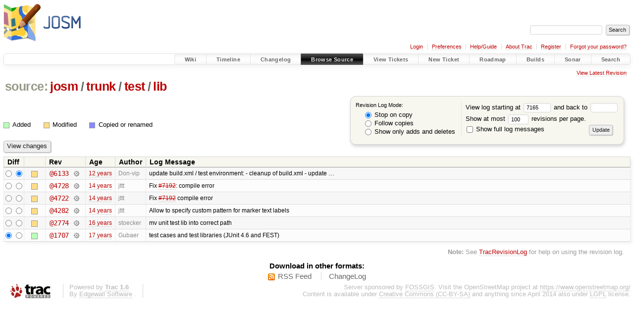

--- FILE ---
content_type: text/html;charset=utf-8
request_url: https://josm.openstreetmap.de/log/josm/trunk/test/lib?rev=7165
body_size: 4315
content:


<!DOCTYPE html>
<html lang="en-US">   <head>
    <!-- # block head (placeholder in theme.html) -->
        <!-- # block head (content inherited from layout.html) -->
    <title>
      josm/trunk/test/lib
      (log)
          – JOSM

    </title>

    <meta http-equiv="Content-Type" content="text/html; charset=UTF-8" />
    <meta http-equiv="X-UA-Compatible" content="IE=edge" />
    <!--[if IE]><script>
        if (/^#__msie303:/.test(window.location.hash))
        window.location.replace(window.location.hash.replace(/^#__msie303:/, '#'));
        </script><![endif]-->

    <link rel="start"  href="/wiki" />
    <link rel="search"  href="/search" />
    <link rel="help"  href="/wiki/TracGuide" />
    <link rel="stylesheet"  href="/chrome/common/css/trac.css" type="text/css" />
    <link rel="stylesheet"  href="/chrome/common/css/diff.css" type="text/css" />
    <link rel="stylesheet"  href="/chrome/common/css/browser.css" type="text/css" />
    <link rel="icon"  href="/favicon.ico" type="image/x-icon" />
    <link rel="up"  href="/browser/josm/trunk/test?rev=7165" title="Parent directory" />
    <link rel="alternate"  class="rss" href="/log/josm/trunk/test/lib?format=rss&amp;limit=100&amp;mode=stop_on_copy&amp;rev=7165" title="RSS Feed" type="application/rss+xml" />
    <link rel="alternate"  href="/log/josm/trunk/test/lib?format=changelog&amp;limit=100&amp;mode=stop_on_copy&amp;rev=7165" title="ChangeLog" type="text/plain" />
    <noscript>
      <style>
        .trac-noscript { display: none !important }
      </style>     </noscript>
    <link type="application/opensearchdescription+xml" rel="search"
          href="/search/opensearch"
          title="Search JOSM"/>
    <script src="/chrome/common/js/jquery.js"></script>
    <script src="/chrome/common/js/babel.js"></script>
    <script src="/chrome/common/js/trac.js"></script>
    <script src="/chrome/common/js/search.js"></script>
    <script src="/chrome/common/js/folding.js"></script>
    <script>
      jQuery(function($) {
        $(".trac-autofocus").focus();
        $(".trac-target-new").attr("target", "_blank");
        if ($.ui) { /* is jquery-ui added? */
          $(".trac-datepicker:not([readonly])")
            .prop("autocomplete", "off").datepicker();
          // Input current date when today is pressed.
          var _goToToday = $.datepicker._gotoToday;
          $.datepicker._gotoToday = function(id) {
            _goToToday.call(this, id);
            this._selectDate(id)
          };
          $(".trac-datetimepicker:not([readonly])")
            .prop("autocomplete", "off").datetimepicker();
        }
        $(".trac-disable").disableSubmit(".trac-disable-determinant");
        setTimeout(function() { $(".trac-scroll").scrollToTop() }, 1);
        $(".trac-disable-on-submit").disableOnSubmit();
      });
    </script>
    <!--   # include 'site_head.html' (layout.html) -->

<link rel="stylesheet" type="text/css" href="/josm.css"/>

    <!--   end of site_head.html -->
    <!-- # endblock head (content inherited from layout.html) -->

    <!-- # endblock head (placeholder in theme.html) -->
  </head> 
  <body>
    <!-- # block body (content inherited from theme.html) -->
    <!--   # include 'site_header.html' (theme.html) -->
    <!--   end of site_header.html -->

    <div id="banner">
      <div id="header">
        <a id="logo"
           href="https://josm.openstreetmap.de">
          <img  alt="JOSM" height="80" src="/svn/trunk/nodist/images/logo/header.png" width="156" /></a>


      </div>
      <form id="search" action="/search" method="get">
        <div>
          <label for="proj-search">Search:</label>
          <input type="text" id="proj-search" name="q" size="18"
                  value="" />
          <input type="submit" value="Search" />
        </div>
      </form>
          <div id="metanav" class="nav">
      <ul><li  class="first"><a href="/login">Login</a></li><li ><a href="/prefs">Preferences</a></li><li ><a href="/wiki/TracGuide">Help/Guide</a></li><li ><a href="/about">About Trac</a></li><li ><a href="/register">Register</a></li><li  class="last"><a href="/reset_password">Forgot your password?</a></li></ul>
    </div>

    </div>
        <div id="mainnav" class="nav">
      <ul><li  class="first"><a href="/wiki">Wiki</a></li><li ><a href="/timeline">Timeline</a></li><li ><a href="/log/josm/?verbose=on">Changelog</a></li><li  class="active"><a href="/browser">Browse Source</a></li><li ><a href="/report">View Tickets</a></li><li ><a href="/newticket">New Ticket</a></li><li ><a href="/roadmap">Roadmap</a></li><li ><a href="/jenkins/">Builds</a></li><li ><a href="/sonar/">Sonar</a></li><li  class="last"><a href="/search">Search</a></li></ul>
    </div>


    <div id="main"
         >
      <div id="ctxtnav" class="nav">
        <h2>Context Navigation</h2>
        <ul>
          <li  class="first last"><a href="/browser/josm/trunk/test/lib">View Latest Revision</a></li>
        </ul>
        <hr />
      </div>

      

      

      <!-- # block content (placeholder in theme.html) -->
    <div id="content" class="log">
      <h1>


<a class="pathentry first" href="/browser"
   title="Go to repository index">source:</a>
<a class="pathentry" href="/browser/josm?rev=7165"
   title="View josm">josm</a><span class="pathentry sep">/</span><a class="pathentry" href="/browser/josm/trunk?rev=7165"
   title="View trunk">trunk</a><span class="pathentry sep">/</span><a class="pathentry" href="/browser/josm/trunk/test?rev=7165"
   title="View test">test</a><span class="pathentry sep">/</span><a class="pathentry" href="/browser/josm/trunk/test/lib?rev=7165"
   title="View lib">lib</a><br style="clear: both" />
      </h1>

      <form id="prefs" action="/log/josm/trunk/test/lib" method="get">
        <div>
          <input type="hidden" name="action" value="stop_on_copy" />
          <div class="choice">
            <fieldset>
              <legend>Revision Log Mode:</legend>
              <label>
                <input type="radio" id="stop_on_copy" name="mode"
                       value="stop_on_copy"
                        checked="checked"/>
                Stop on copy
              </label>
              <label>
                <input type="radio" id="follow_copy" name="mode"
                       value="follow_copy"
                       />
                Follow copies
              </label>
              <label>
                <input type="radio" id="path_history" name="mode"
                       value="path_history"
                       />
                Show only adds and deletes
              </label>
            </fieldset>
          </div>
<label>View log starting at           <input type="text" id="rev" name="rev" value="7165" size="5" />
</label> <label>and back to           <input type="text" id="stop_rev" name="stop_rev"
                 value="" size="5" />
</label>          <br />
          <label>
Show at most           <input type="text" id="limit" name="limit" value="100"
                 size="3" maxlength="3" />
 revisions per page.          </label>
          <br />
          <label>
            <input type="checkbox" id="verbose" name="verbose"
                   />
            Show full log messages
          </label>
        </div>
        <div class="buttons">
          <input type="submit" value="Update" />
        </div>
      </form>

      <div class="diff">
        <div class="legend" id="file-legend">
          <h3>Legend:</h3>
          <dl>
            <dt class="add"></dt><dd>Added</dd>
            <dt class="mod"></dt><dd>Modified</dd>
            <dt class="cp"></dt><dd>Copied or renamed</dd>
          </dl>
        </div>
      </div>

      <form class="printableform" action="/changeset" method="get">
              <div class="buttons">
        <input type="hidden" name="reponame" value="josm"/>
        <input type="submit" value="View changes"
               title="Diff from Old Revision to New Revision (as selected in the Diff column)"/>
      </div>

        <table class="listing chglist">
          <thead>
            <tr>
              <th class="diff" title="Old / New">Diff</th>
              <th class="change"></th>
              <th class="rev">Rev</th>
              <th class="age">Age</th>
              <th class="author">Author</th>
              <th class="summary">
                Log Message
              </th>
            </tr>
          </thead>
          <tbody>

            <tr class="odd">
              <td class="diff">
                <input type="radio" name="old" value="6133@trunk/test/lib"
                       
                       title="From [6133]" />
                <input type="radio" name="new" value="6133@trunk/test/lib"
                        checked="checked"
                       title="To [6133]" />
              </td>
              <td class="change" style="padding-left: 1em">
                <a href="/log/josm/trunk/test/lib?rev=6133"
                   title="View log starting at this revision">
                  <span class="edit"></span>
                  <span class="comment">(edit)</span>
                </a>
              </td>
              <td class="rev">
                <a href="/browser/josm/trunk/test/lib?rev=6133"
                   title="Browse at revision 6133">
                  @6133</a>
                <a class="chgset"
                   href="/changeset/6133/josm/trunk/test/lib"
                   title="View changeset [6133] restricted to trunk/test/lib"
                   >&nbsp;</a>
              </td>
              <td class="age"><a class="timeline" href="/timeline?from=2013-08-10T18%3A20%3A16%2B02%3A00&amp;precision=second" title="See timeline at 2013-08-10T18:20:16+02:00">12 years</a></td>
              <td class="author"><span class="trac-author">Don-vip</span></td>
              <td class="summary"
                  style="">
                update build.xml / test environment:
- cleanup of build.xml
- update …
              </td>
            </tr>


            <tr class="even">
              <td class="diff">
                <input type="radio" name="old" value="4728@trunk/test/lib"
                       
                       title="From [4728]" />
                <input type="radio" name="new" value="4728@trunk/test/lib"
                       
                       title="To [4728]" />
              </td>
              <td class="change" style="padding-left: 1em">
                <a href="/log/josm/trunk/test/lib?rev=4728"
                   title="View log starting at this revision">
                  <span class="edit"></span>
                  <span class="comment">(edit)</span>
                </a>
              </td>
              <td class="rev">
                <a href="/browser/josm/trunk/test/lib?rev=4728"
                   title="Browse at revision 4728">
                  @4728</a>
                <a class="chgset"
                   href="/changeset/4728/josm/trunk/test/lib"
                   title="View changeset [4728] restricted to trunk/test/lib"
                   >&nbsp;</a>
              </td>
              <td class="age"><a class="timeline" href="/timeline?from=2011-12-27T19%3A29%3A13%2B01%3A00&amp;precision=second" title="See timeline at 2011-12-27T19:29:13+01:00">14 years</a></td>
              <td class="author"><span class="trac-author">jttt</span></td>
              <td class="summary"
                  style="">
                Fix <a class="closed ticket" href="/ticket/7192" title="#7192: defect: compile error (closed: fixed)">#7192</a>: compile error
              </td>
            </tr>


            <tr class="odd">
              <td class="diff">
                <input type="radio" name="old" value="4722@trunk/test/lib"
                       
                       title="From [4722]" />
                <input type="radio" name="new" value="4722@trunk/test/lib"
                       
                       title="To [4722]" />
              </td>
              <td class="change" style="padding-left: 1em">
                <a href="/log/josm/trunk/test/lib?rev=4722"
                   title="View log starting at this revision">
                  <span class="edit"></span>
                  <span class="comment">(edit)</span>
                </a>
              </td>
              <td class="rev">
                <a href="/browser/josm/trunk/test/lib?rev=4722"
                   title="Browse at revision 4722">
                  @4722</a>
                <a class="chgset"
                   href="/changeset/4722/josm/trunk/test/lib"
                   title="View changeset [4722] restricted to trunk/test/lib"
                   >&nbsp;</a>
              </td>
              <td class="age"><a class="timeline" href="/timeline?from=2011-12-27T16%3A22%3A45%2B01%3A00&amp;precision=second" title="See timeline at 2011-12-27T16:22:45+01:00">14 years</a></td>
              <td class="author"><span class="trac-author">jttt</span></td>
              <td class="summary"
                  style="">
                Fix <a class="closed ticket" href="/ticket/7192" title="#7192: defect: compile error (closed: fixed)">#7192</a> compile error
              </td>
            </tr>


            <tr class="even">
              <td class="diff">
                <input type="radio" name="old" value="4282@trunk/test/lib"
                       
                       title="From [4282]" />
                <input type="radio" name="new" value="4282@trunk/test/lib"
                       
                       title="To [4282]" />
              </td>
              <td class="change" style="padding-left: 1em">
                <a href="/log/josm/trunk/test/lib?rev=4282"
                   title="View log starting at this revision">
                  <span class="edit"></span>
                  <span class="comment">(edit)</span>
                </a>
              </td>
              <td class="rev">
                <a href="/browser/josm/trunk/test/lib?rev=4282"
                   title="Browse at revision 4282">
                  @4282</a>
                <a class="chgset"
                   href="/changeset/4282/josm/trunk/test/lib"
                   title="View changeset [4282] restricted to trunk/test/lib"
                   >&nbsp;</a>
              </td>
              <td class="age"><a class="timeline" href="/timeline?from=2011-08-07T09%3A08%3A29%2B02%3A00&amp;precision=second" title="See timeline at 2011-08-07T09:08:29+02:00">14 years</a></td>
              <td class="author"><span class="trac-author">jttt</span></td>
              <td class="summary"
                  style="">
                Allow to specify custom pattern for marker text labels
              </td>
            </tr>


            <tr class="odd">
              <td class="diff">
                <input type="radio" name="old" value="2774@trunk/test/lib"
                       
                       title="From [2774]" />
                <input type="radio" name="new" value="2774@trunk/test/lib"
                       
                       title="To [2774]" />
              </td>
              <td class="change" style="padding-left: 1em">
                <a href="/log/josm/trunk/test/lib?rev=2774"
                   title="View log starting at this revision">
                  <span class="edit"></span>
                  <span class="comment">(edit)</span>
                </a>
              </td>
              <td class="rev">
                <a href="/browser/josm/trunk/test/lib?rev=2774"
                   title="Browse at revision 2774">
                  @2774</a>
                <a class="chgset"
                   href="/changeset/2774/josm/trunk/test/lib"
                   title="View changeset [2774] restricted to trunk/test/lib"
                   >&nbsp;</a>
              </td>
              <td class="age"><a class="timeline" href="/timeline?from=2010-01-08T11%3A26%3A03%2B01%3A00&amp;precision=second" title="See timeline at 2010-01-08T11:26:03+01:00">16 years</a></td>
              <td class="author"><span class="trac-author">stoecker</span></td>
              <td class="summary"
                  style="">
                mv unit test lib into correct path
              </td>
            </tr>


            <tr class="even">
              <td class="diff">
                <input type="radio" name="old" value="1707@trunk/test/lib"
                        checked="checked"
                       title="From [1707]" />
                <input type="radio" name="new" value="1707@trunk/test/lib"
                       
                       title="To [1707]" />
              </td>
              <td class="change" style="padding-left: 1em">
                <a href="/log/josm/trunk/test/lib?rev=1707"
                   title="View log starting at this revision">
                  <span class="add"></span>
                  <span class="comment">(add)</span>
                </a>
              </td>
              <td class="rev">
                <a href="/browser/josm/trunk/test/lib?rev=1707"
                   title="Browse at revision 1707">
                  @1707</a>
                <a class="chgset"
                   href="/changeset/1707/josm/trunk/test/lib"
                   title="View changeset [1707] restricted to trunk/test/lib"
                   >&nbsp;</a>
              </td>
              <td class="age"><a class="timeline" href="/timeline?from=2009-06-27T14%3A03%3A30%2B02%3A00&amp;precision=second" title="See timeline at 2009-06-27T14:03:30+02:00">17 years</a></td>
              <td class="author"><span class="trac-author">Gubaer</span></td>
              <td class="summary"
                  style="">
                test cases and test libraries (JUnit 4.6 and FEST)
              </td>
            </tr>

          </tbody>
        </table>

      </form>
<div class="trac-help">
  <strong>Note:</strong>
 See   <a href="/wiki/TracRevisionLog">TracRevisionLog</a>
 for help on using the revision log.
</div>
    </div>
        <!-- # block content (content inherited from layout.html) -->
    <script type="text/javascript">
      jQuery("body").addClass("trac-has-js");
    </script>
    <div id="altlinks">
      <h3>Download in other formats:</h3>
      <ul>
        <li class="first">
          <a rel="nofollow" href="/log/josm/trunk/test/lib?format=rss&amp;limit=100&amp;mode=stop_on_copy&amp;rev=7165"
              class="rss">
            RSS Feed</a>
        </li>
        <li class="last">
          <a rel="nofollow" href="/log/josm/trunk/test/lib?format=changelog&amp;limit=100&amp;mode=stop_on_copy&amp;rev=7165"
              class="">
            ChangeLog</a>
        </li>
      </ul>
    </div>
    <!-- # endblock content (content inherited from layout.html) -->

      <!-- # endblock content (placeholder in theme.html) -->
    </div>

    <div id="footer"><hr/>
      <a id="tracpowered" href="https://trac.edgewall.org/"
         ><img src="/chrome/common/trac_logo_mini.png" height="30"
               width="107" alt="Trac Powered"/></a>
      <p class="left">
Powered by         <a href="/about"><strong>Trac 1.6</strong></a>
        <br />
 By         <a href="http://www.edgewall.org/">Edgewall Software</a>
.      </p>
      <p class="right">Server sponsored by <a href="https://www.fossgis.de/">FOSSGIS</a>. Visit the OpenStreetMap project at <a href="https://www.openstreetmap.org/">https://www.openstreetmap.org/</a><br />Content is available under <a href="https://creativecommons.org/licenses/by-sa/3.0/">Creative Commons (CC-BY-SA)</a> and anything since April 2014 also under <a href="https://www.gnu.org/licenses/lgpl.html">LGPL</a> license.</p>
    </div>
    <!--   # include 'site_footer.html' (theme.html) -->
    <!--   end of site_footer.html -->
    <!-- # endblock body (content inherited from theme.html) -->
  </body> </html>